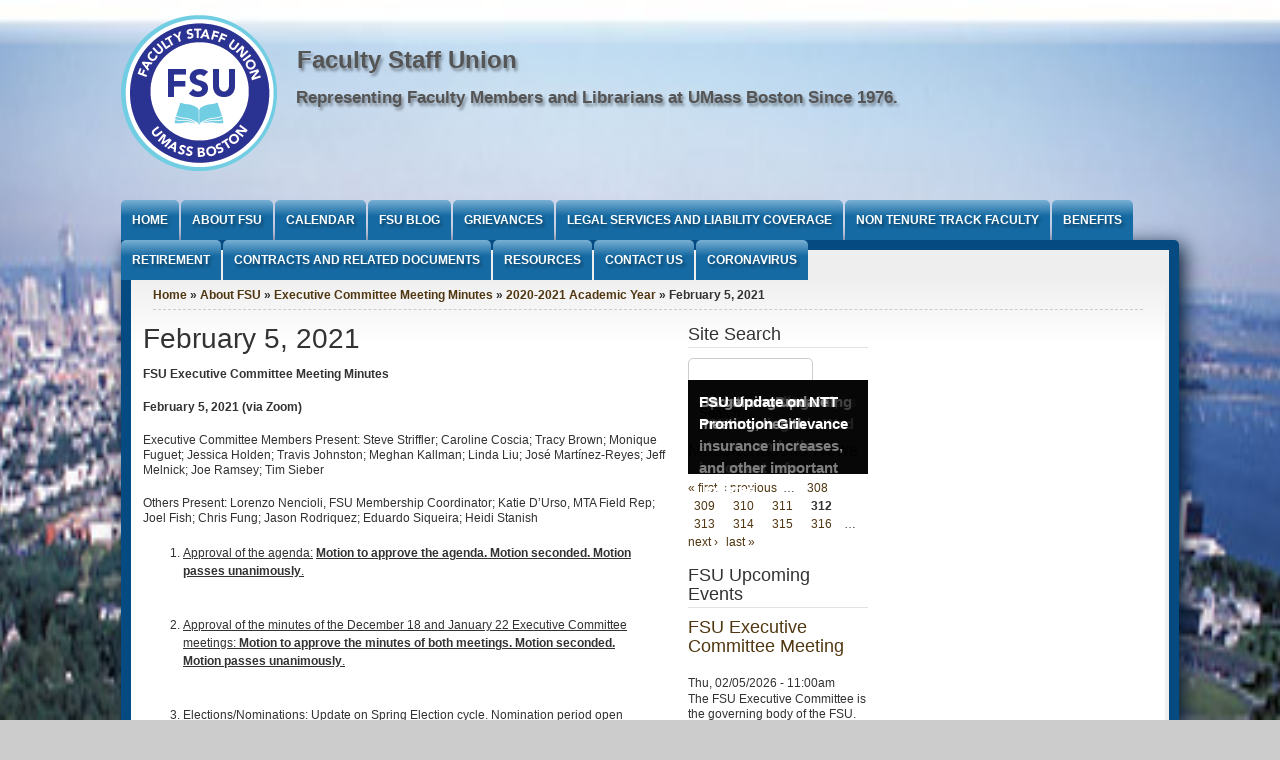

--- FILE ---
content_type: text/css
request_url: https://www.fsu.umb.edu/sites/fsu.umb.edu/themes/marinelli/css/pages/maintenance-page.css?s3k8ya
body_size: 246
content:
/*
*
*
*	maintenance page
*
*/

/*	Structure
-------------------------------------------------------------- */

body#maintenance-page{
	margin: 0;
	padding: 0;
}

#maintenance-page-left,
#maintenance-page-right{
	float:left;
	width:50%;
}

#maintenance-page-left form{
	float: right;
}

.maintenance-page-panel{
	padding: 40px;
}

#maintenance-page h1{
	margin-top: 15px;
	margin-bottom: 0;
}

/*	Look & Feel
-------------------------------------------------------------- */

body#maintenance-page{
	color:black;
	background: white url(../../img/backgrounds/maintenance-page.png) 50% top repeat-y;
}

#maintenance-page-left{
	color:white;
}

#maintenance-page h1{
	font-weight:bold;
}

#maintenance-page input.form-text{
	width: 250px;
}

--- FILE ---
content_type: application/javascript
request_url: https://www.fsu.umb.edu/sites/all/modules/image_caption/image_caption.min.js?s3k8ya
body_size: 378
content:
(function($){Drupal.behaviors.image_caption={attach:function(context,settings){$("img.caption:not(.caption-processed)").each(function(i){var imgwidth=$(this).width()?$(this).width():false;var imgheight=$(this).height()?$(this).height():false;var captiontext=$(this).attr('title');if($(this).attr('align')){var alignment=$(this).attr('align');$(this).css({'float':alignment});$(this).removeAttr('align');}else if($(this).css('float')){var alignment=$(this).css('float');}else{var alignment='normal';}
var style=$(this).attr('style')?$(this).attr('style'):'';$(this).removeAttr('width');$(this).removeAttr('height');$(this).css('width','');$(this).css('height','');$(this).removeAttr('align');$(this).removeAttr('style');$(this).wrap("<span class=\"image-caption-container\" style=\"display:inline-block;"+style+"\"></span>");$(this).parent().addClass('image-caption-container-'+alignment);if(imgwidth){$(this).width(imgwidth);$(this).parent().width(imgwidth);}
if(imgheight){$(this).height(imgheight);}
$(this).parent().append("<span style=\"display:block;\" class=\"image-caption\">"+captiontext+"</span>");$(this).addClass('caption-processed');});}};})(jQuery);